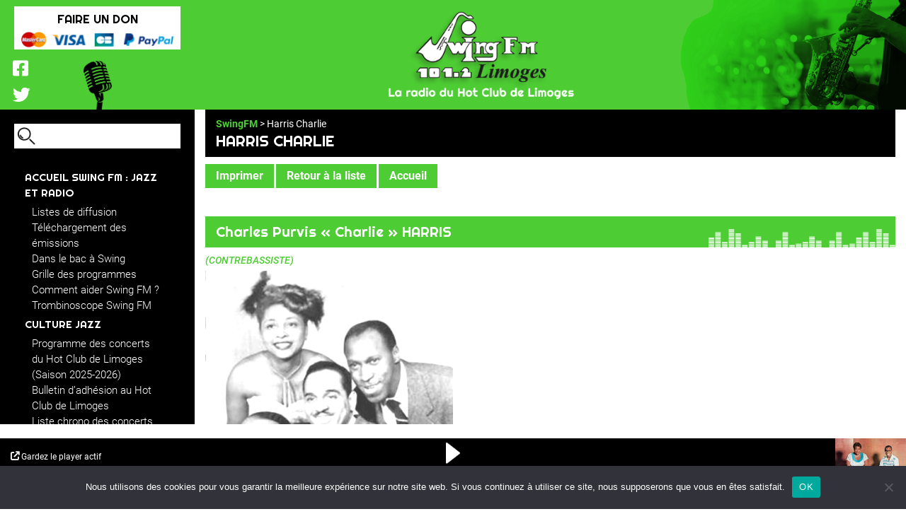

--- FILE ---
content_type: text/html; charset=UTF-8
request_url: https://www.swingfm.asso.fr/harris-charlie/
body_size: 10079
content:
<!DOCTYPE html>
<html lang="fr-FR">

<head>
	<meta charset="UTF-8">
	<meta name="viewport" content="width=device-width, initial-scale=1, maximum-scale=1">
	<title>  Harris Charlie</title>
	<link rel="apple-touch-icon" sizes="180x180" href="https://www.swingfm.asso.fr/wp-content/themes/bsi_swingfm/img/favicons/apple-touch-icon.png">
	<link rel="icon" type="image/png" sizes="32x32" href="https://www.swingfm.asso.fr/wp-content/themes/bsi_swingfm/img/favicons/favicon-32x32.png">
	<link rel="icon" type="image/png" sizes="16x16" href="https://www.swingfm.asso.fr/wp-content/themes/bsi_swingfm/img/favicons/favicon-16x16.png">
	<link rel="manifest" href="https://www.swingfm.asso.fr/wp-content/themes/bsi_swingfm/img/favicons/site.manifest.json">
	<link rel="shortcut icon" href="/https://www.swingfm.asso.fr/wp-content/themes/bsi_swingfm/img/favicons/favicon.ico">
	<meta name="msapplication-TileColor" content="#4dcd33">
	<meta name="msapplication-config" content="/wp-content/themes/bsi_swingfm/img/favicons/browserconfig.xml">
	<meta name="theme-color" content="#ffffff">
	<meta name='robots' content='max-image-preview:large' />
<link rel='dns-prefetch' href='//challenges.cloudflare.com' />
<link rel="alternate" title="oEmbed (JSON)" type="application/json+oembed" href="https://www.swingfm.asso.fr/wp-json/oembed/1.0/embed?url=https%3A%2F%2Fwww.swingfm.asso.fr%2Fharris-charlie%2F" />
<link rel="alternate" title="oEmbed (XML)" type="text/xml+oembed" href="https://www.swingfm.asso.fr/wp-json/oembed/1.0/embed?url=https%3A%2F%2Fwww.swingfm.asso.fr%2Fharris-charlie%2F&#038;format=xml" />
<style id='wp-img-auto-sizes-contain-inline-css' type='text/css'>
img:is([sizes=auto i],[sizes^="auto," i]){contain-intrinsic-size:3000px 1500px}
/*# sourceURL=wp-img-auto-sizes-contain-inline-css */
</style>
<style id='wp-emoji-styles-inline-css' type='text/css'>

	img.wp-smiley, img.emoji {
		display: inline !important;
		border: none !important;
		box-shadow: none !important;
		height: 1em !important;
		width: 1em !important;
		margin: 0 0.07em !important;
		vertical-align: -0.1em !important;
		background: none !important;
		padding: 0 !important;
	}
/*# sourceURL=wp-emoji-styles-inline-css */
</style>
<style id='wp-block-library-inline-css' type='text/css'>
:root{--wp-block-synced-color:#7a00df;--wp-block-synced-color--rgb:122,0,223;--wp-bound-block-color:var(--wp-block-synced-color);--wp-editor-canvas-background:#ddd;--wp-admin-theme-color:#007cba;--wp-admin-theme-color--rgb:0,124,186;--wp-admin-theme-color-darker-10:#006ba1;--wp-admin-theme-color-darker-10--rgb:0,107,160.5;--wp-admin-theme-color-darker-20:#005a87;--wp-admin-theme-color-darker-20--rgb:0,90,135;--wp-admin-border-width-focus:2px}@media (min-resolution:192dpi){:root{--wp-admin-border-width-focus:1.5px}}.wp-element-button{cursor:pointer}:root .has-very-light-gray-background-color{background-color:#eee}:root .has-very-dark-gray-background-color{background-color:#313131}:root .has-very-light-gray-color{color:#eee}:root .has-very-dark-gray-color{color:#313131}:root .has-vivid-green-cyan-to-vivid-cyan-blue-gradient-background{background:linear-gradient(135deg,#00d084,#0693e3)}:root .has-purple-crush-gradient-background{background:linear-gradient(135deg,#34e2e4,#4721fb 50%,#ab1dfe)}:root .has-hazy-dawn-gradient-background{background:linear-gradient(135deg,#faaca8,#dad0ec)}:root .has-subdued-olive-gradient-background{background:linear-gradient(135deg,#fafae1,#67a671)}:root .has-atomic-cream-gradient-background{background:linear-gradient(135deg,#fdd79a,#004a59)}:root .has-nightshade-gradient-background{background:linear-gradient(135deg,#330968,#31cdcf)}:root .has-midnight-gradient-background{background:linear-gradient(135deg,#020381,#2874fc)}:root{--wp--preset--font-size--normal:16px;--wp--preset--font-size--huge:42px}.has-regular-font-size{font-size:1em}.has-larger-font-size{font-size:2.625em}.has-normal-font-size{font-size:var(--wp--preset--font-size--normal)}.has-huge-font-size{font-size:var(--wp--preset--font-size--huge)}.has-text-align-center{text-align:center}.has-text-align-left{text-align:left}.has-text-align-right{text-align:right}.has-fit-text{white-space:nowrap!important}#end-resizable-editor-section{display:none}.aligncenter{clear:both}.items-justified-left{justify-content:flex-start}.items-justified-center{justify-content:center}.items-justified-right{justify-content:flex-end}.items-justified-space-between{justify-content:space-between}.screen-reader-text{border:0;clip-path:inset(50%);height:1px;margin:-1px;overflow:hidden;padding:0;position:absolute;width:1px;word-wrap:normal!important}.screen-reader-text:focus{background-color:#ddd;clip-path:none;color:#444;display:block;font-size:1em;height:auto;left:5px;line-height:normal;padding:15px 23px 14px;text-decoration:none;top:5px;width:auto;z-index:100000}html :where(.has-border-color){border-style:solid}html :where([style*=border-top-color]){border-top-style:solid}html :where([style*=border-right-color]){border-right-style:solid}html :where([style*=border-bottom-color]){border-bottom-style:solid}html :where([style*=border-left-color]){border-left-style:solid}html :where([style*=border-width]){border-style:solid}html :where([style*=border-top-width]){border-top-style:solid}html :where([style*=border-right-width]){border-right-style:solid}html :where([style*=border-bottom-width]){border-bottom-style:solid}html :where([style*=border-left-width]){border-left-style:solid}html :where(img[class*=wp-image-]){height:auto;max-width:100%}:where(figure){margin:0 0 1em}html :where(.is-position-sticky){--wp-admin--admin-bar--position-offset:var(--wp-admin--admin-bar--height,0px)}@media screen and (max-width:600px){html :where(.is-position-sticky){--wp-admin--admin-bar--position-offset:0px}}

/*# sourceURL=wp-block-library-inline-css */
</style><style id='global-styles-inline-css' type='text/css'>
:root{--wp--preset--aspect-ratio--square: 1;--wp--preset--aspect-ratio--4-3: 4/3;--wp--preset--aspect-ratio--3-4: 3/4;--wp--preset--aspect-ratio--3-2: 3/2;--wp--preset--aspect-ratio--2-3: 2/3;--wp--preset--aspect-ratio--16-9: 16/9;--wp--preset--aspect-ratio--9-16: 9/16;--wp--preset--color--black: #000000;--wp--preset--color--cyan-bluish-gray: #abb8c3;--wp--preset--color--white: #ffffff;--wp--preset--color--pale-pink: #f78da7;--wp--preset--color--vivid-red: #cf2e2e;--wp--preset--color--luminous-vivid-orange: #ff6900;--wp--preset--color--luminous-vivid-amber: #fcb900;--wp--preset--color--light-green-cyan: #7bdcb5;--wp--preset--color--vivid-green-cyan: #00d084;--wp--preset--color--pale-cyan-blue: #8ed1fc;--wp--preset--color--vivid-cyan-blue: #0693e3;--wp--preset--color--vivid-purple: #9b51e0;--wp--preset--gradient--vivid-cyan-blue-to-vivid-purple: linear-gradient(135deg,rgb(6,147,227) 0%,rgb(155,81,224) 100%);--wp--preset--gradient--light-green-cyan-to-vivid-green-cyan: linear-gradient(135deg,rgb(122,220,180) 0%,rgb(0,208,130) 100%);--wp--preset--gradient--luminous-vivid-amber-to-luminous-vivid-orange: linear-gradient(135deg,rgb(252,185,0) 0%,rgb(255,105,0) 100%);--wp--preset--gradient--luminous-vivid-orange-to-vivid-red: linear-gradient(135deg,rgb(255,105,0) 0%,rgb(207,46,46) 100%);--wp--preset--gradient--very-light-gray-to-cyan-bluish-gray: linear-gradient(135deg,rgb(238,238,238) 0%,rgb(169,184,195) 100%);--wp--preset--gradient--cool-to-warm-spectrum: linear-gradient(135deg,rgb(74,234,220) 0%,rgb(151,120,209) 20%,rgb(207,42,186) 40%,rgb(238,44,130) 60%,rgb(251,105,98) 80%,rgb(254,248,76) 100%);--wp--preset--gradient--blush-light-purple: linear-gradient(135deg,rgb(255,206,236) 0%,rgb(152,150,240) 100%);--wp--preset--gradient--blush-bordeaux: linear-gradient(135deg,rgb(254,205,165) 0%,rgb(254,45,45) 50%,rgb(107,0,62) 100%);--wp--preset--gradient--luminous-dusk: linear-gradient(135deg,rgb(255,203,112) 0%,rgb(199,81,192) 50%,rgb(65,88,208) 100%);--wp--preset--gradient--pale-ocean: linear-gradient(135deg,rgb(255,245,203) 0%,rgb(182,227,212) 50%,rgb(51,167,181) 100%);--wp--preset--gradient--electric-grass: linear-gradient(135deg,rgb(202,248,128) 0%,rgb(113,206,126) 100%);--wp--preset--gradient--midnight: linear-gradient(135deg,rgb(2,3,129) 0%,rgb(40,116,252) 100%);--wp--preset--font-size--small: 13px;--wp--preset--font-size--medium: 20px;--wp--preset--font-size--large: 36px;--wp--preset--font-size--x-large: 42px;--wp--preset--spacing--20: 0.44rem;--wp--preset--spacing--30: 0.67rem;--wp--preset--spacing--40: 1rem;--wp--preset--spacing--50: 1.5rem;--wp--preset--spacing--60: 2.25rem;--wp--preset--spacing--70: 3.38rem;--wp--preset--spacing--80: 5.06rem;--wp--preset--shadow--natural: 6px 6px 9px rgba(0, 0, 0, 0.2);--wp--preset--shadow--deep: 12px 12px 50px rgba(0, 0, 0, 0.4);--wp--preset--shadow--sharp: 6px 6px 0px rgba(0, 0, 0, 0.2);--wp--preset--shadow--outlined: 6px 6px 0px -3px rgb(255, 255, 255), 6px 6px rgb(0, 0, 0);--wp--preset--shadow--crisp: 6px 6px 0px rgb(0, 0, 0);}:where(.is-layout-flex){gap: 0.5em;}:where(.is-layout-grid){gap: 0.5em;}body .is-layout-flex{display: flex;}.is-layout-flex{flex-wrap: wrap;align-items: center;}.is-layout-flex > :is(*, div){margin: 0;}body .is-layout-grid{display: grid;}.is-layout-grid > :is(*, div){margin: 0;}:where(.wp-block-columns.is-layout-flex){gap: 2em;}:where(.wp-block-columns.is-layout-grid){gap: 2em;}:where(.wp-block-post-template.is-layout-flex){gap: 1.25em;}:where(.wp-block-post-template.is-layout-grid){gap: 1.25em;}.has-black-color{color: var(--wp--preset--color--black) !important;}.has-cyan-bluish-gray-color{color: var(--wp--preset--color--cyan-bluish-gray) !important;}.has-white-color{color: var(--wp--preset--color--white) !important;}.has-pale-pink-color{color: var(--wp--preset--color--pale-pink) !important;}.has-vivid-red-color{color: var(--wp--preset--color--vivid-red) !important;}.has-luminous-vivid-orange-color{color: var(--wp--preset--color--luminous-vivid-orange) !important;}.has-luminous-vivid-amber-color{color: var(--wp--preset--color--luminous-vivid-amber) !important;}.has-light-green-cyan-color{color: var(--wp--preset--color--light-green-cyan) !important;}.has-vivid-green-cyan-color{color: var(--wp--preset--color--vivid-green-cyan) !important;}.has-pale-cyan-blue-color{color: var(--wp--preset--color--pale-cyan-blue) !important;}.has-vivid-cyan-blue-color{color: var(--wp--preset--color--vivid-cyan-blue) !important;}.has-vivid-purple-color{color: var(--wp--preset--color--vivid-purple) !important;}.has-black-background-color{background-color: var(--wp--preset--color--black) !important;}.has-cyan-bluish-gray-background-color{background-color: var(--wp--preset--color--cyan-bluish-gray) !important;}.has-white-background-color{background-color: var(--wp--preset--color--white) !important;}.has-pale-pink-background-color{background-color: var(--wp--preset--color--pale-pink) !important;}.has-vivid-red-background-color{background-color: var(--wp--preset--color--vivid-red) !important;}.has-luminous-vivid-orange-background-color{background-color: var(--wp--preset--color--luminous-vivid-orange) !important;}.has-luminous-vivid-amber-background-color{background-color: var(--wp--preset--color--luminous-vivid-amber) !important;}.has-light-green-cyan-background-color{background-color: var(--wp--preset--color--light-green-cyan) !important;}.has-vivid-green-cyan-background-color{background-color: var(--wp--preset--color--vivid-green-cyan) !important;}.has-pale-cyan-blue-background-color{background-color: var(--wp--preset--color--pale-cyan-blue) !important;}.has-vivid-cyan-blue-background-color{background-color: var(--wp--preset--color--vivid-cyan-blue) !important;}.has-vivid-purple-background-color{background-color: var(--wp--preset--color--vivid-purple) !important;}.has-black-border-color{border-color: var(--wp--preset--color--black) !important;}.has-cyan-bluish-gray-border-color{border-color: var(--wp--preset--color--cyan-bluish-gray) !important;}.has-white-border-color{border-color: var(--wp--preset--color--white) !important;}.has-pale-pink-border-color{border-color: var(--wp--preset--color--pale-pink) !important;}.has-vivid-red-border-color{border-color: var(--wp--preset--color--vivid-red) !important;}.has-luminous-vivid-orange-border-color{border-color: var(--wp--preset--color--luminous-vivid-orange) !important;}.has-luminous-vivid-amber-border-color{border-color: var(--wp--preset--color--luminous-vivid-amber) !important;}.has-light-green-cyan-border-color{border-color: var(--wp--preset--color--light-green-cyan) !important;}.has-vivid-green-cyan-border-color{border-color: var(--wp--preset--color--vivid-green-cyan) !important;}.has-pale-cyan-blue-border-color{border-color: var(--wp--preset--color--pale-cyan-blue) !important;}.has-vivid-cyan-blue-border-color{border-color: var(--wp--preset--color--vivid-cyan-blue) !important;}.has-vivid-purple-border-color{border-color: var(--wp--preset--color--vivid-purple) !important;}.has-vivid-cyan-blue-to-vivid-purple-gradient-background{background: var(--wp--preset--gradient--vivid-cyan-blue-to-vivid-purple) !important;}.has-light-green-cyan-to-vivid-green-cyan-gradient-background{background: var(--wp--preset--gradient--light-green-cyan-to-vivid-green-cyan) !important;}.has-luminous-vivid-amber-to-luminous-vivid-orange-gradient-background{background: var(--wp--preset--gradient--luminous-vivid-amber-to-luminous-vivid-orange) !important;}.has-luminous-vivid-orange-to-vivid-red-gradient-background{background: var(--wp--preset--gradient--luminous-vivid-orange-to-vivid-red) !important;}.has-very-light-gray-to-cyan-bluish-gray-gradient-background{background: var(--wp--preset--gradient--very-light-gray-to-cyan-bluish-gray) !important;}.has-cool-to-warm-spectrum-gradient-background{background: var(--wp--preset--gradient--cool-to-warm-spectrum) !important;}.has-blush-light-purple-gradient-background{background: var(--wp--preset--gradient--blush-light-purple) !important;}.has-blush-bordeaux-gradient-background{background: var(--wp--preset--gradient--blush-bordeaux) !important;}.has-luminous-dusk-gradient-background{background: var(--wp--preset--gradient--luminous-dusk) !important;}.has-pale-ocean-gradient-background{background: var(--wp--preset--gradient--pale-ocean) !important;}.has-electric-grass-gradient-background{background: var(--wp--preset--gradient--electric-grass) !important;}.has-midnight-gradient-background{background: var(--wp--preset--gradient--midnight) !important;}.has-small-font-size{font-size: var(--wp--preset--font-size--small) !important;}.has-medium-font-size{font-size: var(--wp--preset--font-size--medium) !important;}.has-large-font-size{font-size: var(--wp--preset--font-size--large) !important;}.has-x-large-font-size{font-size: var(--wp--preset--font-size--x-large) !important;}
/*# sourceURL=global-styles-inline-css */
</style>

<style id='classic-theme-styles-inline-css' type='text/css'>
/*! This file is auto-generated */
.wp-block-button__link{color:#fff;background-color:#32373c;border-radius:9999px;box-shadow:none;text-decoration:none;padding:calc(.667em + 2px) calc(1.333em + 2px);font-size:1.125em}.wp-block-file__button{background:#32373c;color:#fff;text-decoration:none}
/*# sourceURL=/wp-includes/css/classic-themes.min.css */
</style>
<link rel='stylesheet' id='contact-form-7-css' href='https://www.swingfm.asso.fr/wp-content/plugins/contact-form-7/includes/css/styles.css?ver=6.1.4' type='text/css' media='all' />
<link rel='stylesheet' id='cookie-notice-front-css' href='https://www.swingfm.asso.fr/wp-content/plugins/cookie-notice/css/front.min.css?ver=2.5.11' type='text/css' media='all' />
<link rel='stylesheet' id='bootstrap-css' href='https://www.swingfm.asso.fr/wp-content/themes/bsi_swingfm/lib/bootstrap/css/bootstrap.min.css?ver=14112014' type='text/css' media='all' />
<link rel='stylesheet' id='fontawesome-css' href='https://www.swingfm.asso.fr/wp-content/themes/bsi_swingfm/fonts/fontawesome/css/all.min.css?ver=14112014' type='text/css' media='all' />
<link rel='stylesheet' id='lightbox2-css' href='https://www.swingfm.asso.fr/wp-content/plugins/js_composer/assets/lib/vendor/dist/lightbox2/dist/css/lightbox.min.css?ver=8.7.2' type='text/css' media='all' />
<link rel='stylesheet' id='bsi_swingfm-css' href='https://www.swingfm.asso.fr/wp-content/themes/bsi_swingfm/css/bsi_swingfm.min.css?ver=1.3' type='text/css' media='all' />
<link rel='stylesheet' id='bsi_swingfm_print-css' href='https://www.swingfm.asso.fr/wp-content/themes/bsi_swingfm/css/bsi_swingfm_print.min.css?ver=1.0' type='text/css' media='print' />
<link rel='stylesheet' id='bsi_swingfm_player-css' href='https://www.swingfm.asso.fr/wp-content/themes/bsi_swingfm/css/player.min.css?ver=1.8' type='text/css' media='all' />
<script type="text/javascript" id="cookie-notice-front-js-before">
/* <![CDATA[ */
var cnArgs = {"ajaxUrl":"https:\/\/www.swingfm.asso.fr\/wp-admin\/admin-ajax.php","nonce":"e60adec87e","hideEffect":"fade","position":"bottom","onScroll":false,"onScrollOffset":100,"onClick":false,"cookieName":"cookie_notice_accepted","cookieTime":2592000,"cookieTimeRejected":2592000,"globalCookie":false,"redirection":false,"cache":false,"revokeCookies":false,"revokeCookiesOpt":"automatic"};

//# sourceURL=cookie-notice-front-js-before
/* ]]> */
</script>
<script type="text/javascript" src="https://www.swingfm.asso.fr/wp-content/plugins/cookie-notice/js/front.min.js?ver=2.5.11" id="cookie-notice-front-js"></script>
<script type="text/javascript" src="https://www.swingfm.asso.fr/wp-includes/js/jquery/jquery.min.js?ver=3.7.1" id="jquery-core-js"></script>
<script type="text/javascript" src="https://www.swingfm.asso.fr/wp-includes/js/jquery/jquery-migrate.min.js?ver=3.4.1" id="jquery-migrate-js"></script>
<script type="text/javascript" id="bsi_swingfm_player-js-extra">
/* <![CDATA[ */
var bsi_swingfm_player_vars = {"idRadioInfomaniak":"2946","playerUrl":"https://swingfm.ice.infomaniak.ch/swingfm-128.mp3","playermetadataUrl":"https://api.infomaniak.com/1/radios/players/532a581d-c00e-4c9e-9519-d4150b135dc1/config","playerthumbnailUrl":"Non utilis\u00e9 en attente de comequip"};
//# sourceURL=bsi_swingfm_player-js-extra
/* ]]> */
</script>
<script type="text/javascript" src="https://www.swingfm.asso.fr/wp-content/themes/bsi_swingfm/js/player.min.js?ver=1.12" id="bsi_swingfm_player-js"></script>
<script type="text/javascript" src="https://www.swingfm.asso.fr/wp-content/themes/bsi_swingfm/js/bsi_swingfm.min.js?ver=1.2" id="bsi_swingfm-js"></script>
<script type="text/javascript" src="https://www.swingfm.asso.fr/wp-content/themes/bsi_swingfm/js/bsi_ajax.min.js?ver=1.1.5" id="bsi_ajax-js"></script>
<script></script><link rel="https://api.w.org/" href="https://www.swingfm.asso.fr/wp-json/" /><link rel="alternate" title="JSON" type="application/json" href="https://www.swingfm.asso.fr/wp-json/wp/v2/posts/2690" /><link rel="EditURI" type="application/rsd+xml" title="RSD" href="https://www.swingfm.asso.fr/xmlrpc.php?rsd" />

<link rel="canonical" href="https://www.swingfm.asso.fr/harris-charlie/" />
<link rel='shortlink' href='https://www.swingfm.asso.fr/?p=2690' />
        <style type="text/css">
            .bsi_pdf {
                overflow: hidden;
                position:relative;
                z-index: 0;
            }        
        </style>
        <meta name="generator" content="Powered by WPBakery Page Builder - drag and drop page builder for WordPress."/>
<noscript><style> .wpb_animate_when_almost_visible { opacity: 1; }</style></noscript></head>

<body class="wp-singular post-template-default single single-post postid-2690 single-format-standard wp-theme-bsi_swingfm page_longer cookies-not-set wpb-js-composer js-comp-ver-8.7.2 vc_responsive">
		<div id="body_content" class="main body_content" role="main">
		<header class="header">
			<div class="top_header">
				<div class="mobile">
					<div class="mobile_main_menu_toggler_wrapper">
						<div class="menu_button">
							<span id="mobile_main_menu_toggler" class="mobile-menu-toggler-icon"></span>
						</div>
					</div>
					<div class="logo_wrapper">
						<div class="logo"><a href="/"><img alt="Swing FM" src="/wp-content/themes/bsi_swingfm/img/logo_m.png" /></a></div>
					</div>
				</div>
				<div class="desktop">
					<div class="header_donation">
						<div class="header_donation_inner">
							<div class="button_wrapper">
																<a href="https://www.paypal.com/cgi-bin/webscr?cmd=_s-xclick&hosted_button_id=QPTD3EJTB57U2" target="_blank">FAIRE UN DON</a>
							</div>
							<div class="moyen_paiements">
								<img alt="" src="/wp-content/themes/bsi_swingfm/img/mp.png" />
							</div>

							<div class="mic_logo_socials">
								<div class="socials">
									<div class="socials-navigation tertiary-navigation" role="navigation">
										<div class="menu-socials-container">
											<ul class="menu">
												
																									<li class="social_facebook menu-item menu-item-type-custom menu-item-object-custom first-item entry-1 menu-item-14">
														<a target="_blank" rel="noopener" href="https://www.facebook.com/swingfm.radio/">
															<span>Facebook</span>
														</a>
													</li>
																										
													<li class="social_twitter menu-item menu-item-type-custom menu-item-object-custom last-item entry-2 menu-item-15">
														<a target="_blank" rel="noopener" href="https://twitter.com/swingfmradio/">
															<span>Twitter</span>
														</a>
													</li>
																							</ul>
										</div>
									</div>
								</div>
								<img alt="" src="/wp-content/themes/bsi_swingfm/img/micro.png" />
							</div>
						</div>
					</div>
					<div class="logo_wrapper">
						<div class="logo"><a href="/"><img alt="Swing FM" src="/wp-content/themes/bsi_swingfm/img/logo_d.png" /></a></div>
					</div>
				</div>
			</div>

			<div id="main_menu" class="main_menu">
				<div class="search">
  <form role="search" method="get" class="search-form" action="https://www.swingfm.asso.fr/">
    <div class="button_wrapper_submit">
      <button type="submit" class="search-submit"><img alt="" src="/wp-content/themes/bsi_swingfm/img/loupe.png" /></button>
    </div>
    <input type="search" class="search-field" value="" name="s">
  </form>
</div>				<div class="main_menu_wrapper">
					<div id="primary_menu">
						<nav id="site-navigation" class="navigation main-navigation">
							<div id="main_menu_wrapper">
								<div class="menu-header-container"><ul id="menu-header" class="menu"><li id="menu-item-2947" class="menu-item menu-item-type-post_type menu-item-object-page menu-item-home menu-item-has-children first-item entry-1 menu-item-2947"><a href="https://www.swingfm.asso.fr/">ACCUEIL Swing FM : JAZZ ET RADIO</a>
<ul class="sub-menu">
	<li id="menu-item-2946" class="menu-item menu-item-type-post_type menu-item-object-page first-item entry-1 menu-item-2946"><a href="https://www.swingfm.asso.fr/listes-de-diffusion/">Listes de diffusion</a></li>
	<li id="menu-item-2948" class="menu-item menu-item-type-post_type menu-item-object-page entry-2 menu-item-2948"><a href="https://www.swingfm.asso.fr/telechargement-des-emissions/">Téléchargement des émissions</a></li>
	<li id="menu-item-11641" class="menu-item menu-item-type-post_type menu-item-object-page entry-3 menu-item-11641"><a href="https://www.swingfm.asso.fr/dans-le-bac-a-swing/">Dans le bac à Swing</a></li>
	<li id="menu-item-2945" class="menu-item menu-item-type-post_type menu-item-object-page entry-4 menu-item-2945"><a href="https://www.swingfm.asso.fr/grille-des-programmes/">Grille des programmes</a></li>
	<li id="menu-item-2966" class="menu-item menu-item-type-post_type menu-item-object-page entry-5 menu-item-2966"><a href="https://www.swingfm.asso.fr/comment-aider-swing-fm/">Comment aider Swing FM ?</a></li>
	<li id="menu-item-2967" class="menu-item menu-item-type-post_type menu-item-object-page last-item entry-6 menu-item-2967"><a href="https://www.swingfm.asso.fr/trombinoscope-swing-fm/">Trombinoscope Swing FM</a></li>
</ul>
</li>
<li id="menu-item-2968" class="menu-item menu-item-type-custom menu-item-object-custom menu-item-has-children entry-2 menu-item-2968"><a href="#">CULTURE JAZZ</a>
<ul class="sub-menu">
	<li id="menu-item-2969" class="menu-item menu-item-type-post_type menu-item-object-page first-item entry-1 menu-item-2969"><a href="https://www.swingfm.asso.fr/programme-concerts-du-hot-club/">Programme des concerts du Hot Club de Limoges (Saison 2025-2026)</a></li>
	<li id="menu-item-13708" class="menu-item menu-item-type-post_type menu-item-object-page entry-2 menu-item-13708"><a href="https://www.swingfm.asso.fr/bulletin-dadhesion-au-hot-club-de-limoges/">Bulletin d’adhésion au Hot Club de Limoges</a></li>
	<li id="menu-item-2976" class="menu-item menu-item-type-post_type menu-item-object-page entry-3 menu-item-2976"><a href="https://www.swingfm.asso.fr/liste-chrono-des-concerts-du-hcl/">Liste chrono des concerts du HCL</a></li>
	<li id="menu-item-2970" class="menu-item menu-item-type-post_type menu-item-object-page entry-4 menu-item-2970"><a href="https://www.swingfm.asso.fr/biographies-photos-de-jazzmen/">Biographies et Photos de Jazzmen</a></li>
	<li id="menu-item-2971" class="menu-item menu-item-type-post_type menu-item-object-page entry-5 menu-item-2971"><a href="https://www.swingfm.asso.fr/photos-concerts-et-actualites/">Photos Concerts et Actualités</a></li>
	<li id="menu-item-2972" class="menu-item menu-item-type-custom menu-item-object-custom entry-6 menu-item-2972"><a target="_blank" href="https://www.youtube.com/user/mrswingvideo">Vidéos extraits concerts à Limoges</a></li>
	<li id="menu-item-2973" class="menu-item menu-item-type-post_type menu-item-object-page entry-7 menu-item-2973"><a href="https://www.swingfm.asso.fr/petite-histoire-du-jazz/">Petite histoire du Jazz</a></li>
	<li id="menu-item-2974" class="menu-item menu-item-type-post_type menu-item-object-page entry-8 menu-item-2974"><a href="https://www.swingfm.asso.fr/musiciens-personnalites-du-jazz/">Musiciens &#038; personnalités du Jazz</a></li>
	<li id="menu-item-2975" class="menu-item menu-item-type-post_type menu-item-object-page entry-9 menu-item-2975"><a href="https://www.swingfm.asso.fr/musiciens-venus-a-limoges/">Musiciens venus à Limoges</a></li>
	<li id="menu-item-11631" class="menu-item menu-item-type-post_type menu-item-object-page last-item entry-10 menu-item-11631"><a href="https://www.swingfm.asso.fr/liens-jazz/">Liens Jazz</a></li>
</ul>
</li>
<li id="menu-item-2978" class="menu-item menu-item-type-post_type menu-item-object-page entry-3 menu-item-2978"><a href="https://www.swingfm.asso.fr/contactez-nous/">Contactez nous</a></li>
<li id="menu-item-11657" class="menu-item menu-item-type-post_type menu-item-object-page entry-4 menu-item-11657"><a href="https://www.swingfm.asso.fr/partenaires/">Partenaires</a></li>
<li id="menu-item-2980" class="donation mobile menu-item menu-item-type-custom menu-item-object-custom entry-5 menu-item-2980"><a href="https://www.paypal.com/cgi-bin/webscr?cmd=_s-xclick&#038;hosted_button_id=QPTD3EJTB57U2">FAIRE UN DON</a></li>
<li id="menu-item-12366" class="mentions_legales menu-item menu-item-type-post_type menu-item-object-page last-item entry-6 menu-item-12366"><a href="https://www.swingfm.asso.fr/mentions-legales/">Mentions légales</a></li>
</ul></div>							</div>
						</nav><!-- #site-navigation -->
						<div class="socials">
							<div class="socials-navigation tertiary-navigation mobile" role="navigation">
								<div class="menu-socials-container">
									<ul class="menu">
										
																					<li class="social_facebook menu-item menu-item-type-custom menu-item-object-custom first-item entry-1 menu-item-14">
												<a target="_blank" rel="noopener" href="https://www.facebook.com/swingfm.radio/">
													<span>Facebook</span>
												</a>
											</li>
																						
											<li class="social_twitter menu-item menu-item-type-custom menu-item-object-custom last-item entry-2 menu-item-15">
												<a target="_blank" rel="noopener" href="#">
													<span>Twitter</span>
												</a>
											</li>
																			</ul>
								</div>
							</div>
						</div>
					</div>
				</div>
			</div> <!-- #navbar -->
		</header>
		<!-- <div class="clearfix"></div> -->	<div class="page_container_wrapper"> 
		<div class="container no_page_sidebar">
			<div class="row">
				<main class="main_content col-md-12">
																		<article id="post-2690" class="post-2690 post type-post status-publish format-standard has-post-thumbnail hentry category-bassistes-tubistes category-biographies tag-bassistes-tubistes">
								<header class="entry-header">
									<div class="breadcrumb">
										<a href="/">SwingFM</a> > Harris Charlie									</div>
									<div class="page-title">
										<h1>Harris Charlie</h1>
									</div>
								</header>
								<div class="buttons_actions">
																			<div style="margin-bottom: 30px;display:inline-block;">	
											<a class="swingbutton do_print" href="#">Imprimer</a>
										</div>
										<div style="margin-bottom: 30px;display:inline-block;">	
											<a class="swingbutton post_back" href="/biographies-photos-de-jazzmen/">Retour à la liste</a>
										</div>
																				<div style="margin-bottom: 30px;display:inline-block;">	
											<a href="/" class="swingbutton">Accueil</a>
										</div>

																	</div>
								<section class="entry-content">
									<div class="content">
										<div>
<h2>Charles Purvis « Charlie » HARRIS</h2>
<h3><i>(Contrebassiste)</i></h3>
<p><img decoding="async" class="attachment-266x266 size-266x266" src="https://www.swingfm.asso.fr/wp-content/uploads/2025/06/Harris-Charlie-e1751214662328-blackwhite.gif" alt="" width="350" /><br />
(Ici au centre de la photo. <strong>Billy MACKEL</strong> (g) est à sa gauche)</p>
<p>Né à Alexandria (Virginie) le 9 janvier 1916</p>
<p>Décédé ??/??/????</p>
<p>Il étudie le violon et la contrebasse à Baltimore.</p>
<p>De 1944 à 1948 il tourne et enregistre avec <a title="Vibraphoniste" href="/hampton-lionel"><strong>Lionel HAMPTON</strong></a>.</p>
<p>Durant cette période, il travaille aussi avec d’autres musiciens associés à <strong>HAMPTON</strong> et joue et enregistre avec le chanteur et chef d’orchestre <strong>Wynonie HARRIS</strong> (1945), le saxophoniste <strong>Herbie FIELDS</strong> et le pianiste et organiste <a title="Organiste" href="/buckner-milt"><strong>Milt BUCKNER</strong></a> (tous en 1945) et avec le saxophoniste <a title="Saxophoniste" href="/cobb-arnett"><strong>Arnett COBB</strong></a> (1946).</p>
<p>En 1951 il rejoint le pianiste et chanteur <a title="Pianiste" href="/cole-nat-king"><strong>Nat « King » COLE</strong></a> avec lequel il tourne en Europe et en Australie.</p>
<p>Il enregistre avec <strong>« King » COLE</strong> en 1952 et en 1956 et encore en 1960 sous la direction de <strong>Stan KENTON</strong>.</p>
<p>On ignore le reste de sa carrière et s’il est décédé.</p>
</div>
									</div>
								</section>
							</article>
															</main>
							</div>
		</div>
	</div>
					 
								<div id="footer_spacer" class="footer_spacer"></div>
				
				<a href="#" class="gotop">
					<i class="fa-solid fa-arrow-up"></i>
				</a>
				
				<footer id="footer" class="footer">
										<div class="footer_wrapper">
						<div class="footer_content">
							<div id="player" class="player state_stop">
								<div class="player-content">
									<!-- <div style="padding:5px 0;"><a title="Lecteur SwingFM" class="noajax popupplayer" href="#" onclick="window.open('/wp-content/themes/bsi_swingfm/player.php','SWINGFMPlayer','toolbar=no,menubar=no,scrollbars=no,width=1100,height=110');"><i class="fa-solid fa-arrow-up-right-from-square"></i><span style="font-size:12px;">&nbsp;Gardez le player actif</a></span></div> -->
									<div style="padding:5px 0;"><a title="Lecteur SwingFM" class="noajax popupplayer" href="#" onclick="window.open('/wp-content/themes/bsi_swingfm/player.php','SWINGFMPlayer','toolbar=no,menubar=no,scrollbars=no,width=505,height=289');"><i class="fa-solid fa-arrow-up-right-from-square"></i><span style="font-size:12px;">&nbsp;Gardez le player actif</a></span></div>
									<div class="player-content-artist" id="playerArtist">Chargement...</div>
									<div class="player-content-title" id="playerTitle"></div>
								</div>
								<div class="player-events">
									<button class="player-event player-event-reading play" id="playerReading">
										<img class="player-event-reading-img" alt="" src="/wp-content/themes/bsi_swingfm/img/player/bouton_play.png" />
									</button>
									<button class="player-event player-event-reading pause" id="playerPause">
										<img class="player-event-reading-img" alt="" src="/wp-content/themes/bsi_swingfm/img/player/bouton_pause.png" />
									</button>
									<div class="player-event player-event-sound">
										<button class="state" id="playerSoundState">
										<img class="img" alt="" src="/wp-content/themes/bsi_swingfm/img/player/bouton_volume.png" draggable="false" />
										</button>
										<input class="volume" type="range" value="100" min="0" max="100" id="playerSoundVolume">
									</div>
									<div class="player-event player-event-history">
										<button class="clickable" id="playerShowHistory">Voir les titres précédents</button>
									</div>
								</div>
								<div class="player-cover">										
									<a id="playerCoverLightbox" href="/wp-content/themes/bsi_swingfm/img/player/background-player.png" data-lightbox="player" data-title="SwingFM">
										<img class="player-cover-img" alt="" draggable="false" src="/wp-content/themes/bsi_swingfm/img/player/background-player.png" id="playerCover" />
									</a>
								</div>
							</div>
							<div class="player-history" id="playerHistory">
							</div>
						</div>
					</div>					
									</footer>
			</div>
		<script type="speculationrules">
{"prefetch":[{"source":"document","where":{"and":[{"href_matches":"/*"},{"not":{"href_matches":["/wp-*.php","/wp-admin/*","/wp-content/uploads/*","/wp-content/*","/wp-content/plugins/*","/wp-content/themes/bsi_swingfm/*","/*\\?(.+)"]}},{"not":{"selector_matches":"a[rel~=\"nofollow\"]"}},{"not":{"selector_matches":".no-prefetch, .no-prefetch a"}}]},"eagerness":"conservative"}]}
</script>
<!-- Matomo -->
<script>
  var _paq = window._paq = window._paq || [];
  /* tracker methods like "setCustomDimension" should be called before "trackPageView" */
  _paq.push(['trackPageView']);
  _paq.push(['enableLinkTracking']);
  (function() {
    var u="https://statistiques.bsilimoges.fr/";
    _paq.push(['setTrackerUrl', u+'piwik.php']);
    _paq.push(['setSiteId', '41']);
    var d=document, g=d.createElement('script'), s=d.getElementsByTagName('script')[0];
    g.async=true; g.src=u+'piwik.js'; s.parentNode.insertBefore(g,s);
  })();
</script>
<!-- End Matomo Code -->
<script type="text/javascript" src="https://www.swingfm.asso.fr/wp-includes/js/dist/hooks.min.js?ver=dd5603f07f9220ed27f1" id="wp-hooks-js"></script>
<script type="text/javascript" src="https://www.swingfm.asso.fr/wp-includes/js/dist/i18n.min.js?ver=c26c3dc7bed366793375" id="wp-i18n-js"></script>
<script type="text/javascript" id="wp-i18n-js-after">
/* <![CDATA[ */
wp.i18n.setLocaleData( { 'text direction\u0004ltr': [ 'ltr' ] } );
//# sourceURL=wp-i18n-js-after
/* ]]> */
</script>
<script type="text/javascript" src="https://www.swingfm.asso.fr/wp-content/plugins/contact-form-7/includes/swv/js/index.js?ver=6.1.4" id="swv-js"></script>
<script type="text/javascript" id="contact-form-7-js-translations">
/* <![CDATA[ */
( function( domain, translations ) {
	var localeData = translations.locale_data[ domain ] || translations.locale_data.messages;
	localeData[""].domain = domain;
	wp.i18n.setLocaleData( localeData, domain );
} )( "contact-form-7", {"translation-revision-date":"2025-02-06 12:02:14+0000","generator":"GlotPress\/4.0.1","domain":"messages","locale_data":{"messages":{"":{"domain":"messages","plural-forms":"nplurals=2; plural=n > 1;","lang":"fr"},"This contact form is placed in the wrong place.":["Ce formulaire de contact est plac\u00e9 dans un mauvais endroit."],"Error:":["Erreur\u00a0:"]}},"comment":{"reference":"includes\/js\/index.js"}} );
//# sourceURL=contact-form-7-js-translations
/* ]]> */
</script>
<script type="text/javascript" id="contact-form-7-js-before">
/* <![CDATA[ */
var wpcf7 = {
    "api": {
        "root": "https:\/\/www.swingfm.asso.fr\/wp-json\/",
        "namespace": "contact-form-7\/v1"
    }
};
//# sourceURL=contact-form-7-js-before
/* ]]> */
</script>
<script type="text/javascript" src="https://www.swingfm.asso.fr/wp-content/plugins/contact-form-7/includes/js/index.js?ver=6.1.4" id="contact-form-7-js"></script>
<script type="text/javascript" src="https://challenges.cloudflare.com/turnstile/v0/api.js" id="cloudflare-turnstile-js" data-wp-strategy="async"></script>
<script type="text/javascript" id="cloudflare-turnstile-js-after">
/* <![CDATA[ */
document.addEventListener( 'wpcf7submit', e => turnstile.reset() );
//# sourceURL=cloudflare-turnstile-js-after
/* ]]> */
</script>
<script type="text/javascript" src="https://www.swingfm.asso.fr/wp-content/plugins/js_composer/assets/lib/vendor/dist/lightbox2/dist/js/lightbox.min.js?ver=8.7.2" id="lightbox2-js"></script>
<script id="wp-emoji-settings" type="application/json">
{"baseUrl":"https://s.w.org/images/core/emoji/17.0.2/72x72/","ext":".png","svgUrl":"https://s.w.org/images/core/emoji/17.0.2/svg/","svgExt":".svg","source":{"concatemoji":"https://www.swingfm.asso.fr/wp-includes/js/wp-emoji-release.min.js?ver=6.9"}}
</script>
<script type="module">
/* <![CDATA[ */
/*! This file is auto-generated */
const a=JSON.parse(document.getElementById("wp-emoji-settings").textContent),o=(window._wpemojiSettings=a,"wpEmojiSettingsSupports"),s=["flag","emoji"];function i(e){try{var t={supportTests:e,timestamp:(new Date).valueOf()};sessionStorage.setItem(o,JSON.stringify(t))}catch(e){}}function c(e,t,n){e.clearRect(0,0,e.canvas.width,e.canvas.height),e.fillText(t,0,0);t=new Uint32Array(e.getImageData(0,0,e.canvas.width,e.canvas.height).data);e.clearRect(0,0,e.canvas.width,e.canvas.height),e.fillText(n,0,0);const a=new Uint32Array(e.getImageData(0,0,e.canvas.width,e.canvas.height).data);return t.every((e,t)=>e===a[t])}function p(e,t){e.clearRect(0,0,e.canvas.width,e.canvas.height),e.fillText(t,0,0);var n=e.getImageData(16,16,1,1);for(let e=0;e<n.data.length;e++)if(0!==n.data[e])return!1;return!0}function u(e,t,n,a){switch(t){case"flag":return n(e,"\ud83c\udff3\ufe0f\u200d\u26a7\ufe0f","\ud83c\udff3\ufe0f\u200b\u26a7\ufe0f")?!1:!n(e,"\ud83c\udde8\ud83c\uddf6","\ud83c\udde8\u200b\ud83c\uddf6")&&!n(e,"\ud83c\udff4\udb40\udc67\udb40\udc62\udb40\udc65\udb40\udc6e\udb40\udc67\udb40\udc7f","\ud83c\udff4\u200b\udb40\udc67\u200b\udb40\udc62\u200b\udb40\udc65\u200b\udb40\udc6e\u200b\udb40\udc67\u200b\udb40\udc7f");case"emoji":return!a(e,"\ud83e\u1fac8")}return!1}function f(e,t,n,a){let r;const o=(r="undefined"!=typeof WorkerGlobalScope&&self instanceof WorkerGlobalScope?new OffscreenCanvas(300,150):document.createElement("canvas")).getContext("2d",{willReadFrequently:!0}),s=(o.textBaseline="top",o.font="600 32px Arial",{});return e.forEach(e=>{s[e]=t(o,e,n,a)}),s}function r(e){var t=document.createElement("script");t.src=e,t.defer=!0,document.head.appendChild(t)}a.supports={everything:!0,everythingExceptFlag:!0},new Promise(t=>{let n=function(){try{var e=JSON.parse(sessionStorage.getItem(o));if("object"==typeof e&&"number"==typeof e.timestamp&&(new Date).valueOf()<e.timestamp+604800&&"object"==typeof e.supportTests)return e.supportTests}catch(e){}return null}();if(!n){if("undefined"!=typeof Worker&&"undefined"!=typeof OffscreenCanvas&&"undefined"!=typeof URL&&URL.createObjectURL&&"undefined"!=typeof Blob)try{var e="postMessage("+f.toString()+"("+[JSON.stringify(s),u.toString(),c.toString(),p.toString()].join(",")+"));",a=new Blob([e],{type:"text/javascript"});const r=new Worker(URL.createObjectURL(a),{name:"wpTestEmojiSupports"});return void(r.onmessage=e=>{i(n=e.data),r.terminate(),t(n)})}catch(e){}i(n=f(s,u,c,p))}t(n)}).then(e=>{for(const n in e)a.supports[n]=e[n],a.supports.everything=a.supports.everything&&a.supports[n],"flag"!==n&&(a.supports.everythingExceptFlag=a.supports.everythingExceptFlag&&a.supports[n]);var t;a.supports.everythingExceptFlag=a.supports.everythingExceptFlag&&!a.supports.flag,a.supports.everything||((t=a.source||{}).concatemoji?r(t.concatemoji):t.wpemoji&&t.twemoji&&(r(t.twemoji),r(t.wpemoji)))});
//# sourceURL=https://www.swingfm.asso.fr/wp-includes/js/wp-emoji-loader.min.js
/* ]]> */
</script>
<script></script>
		<!-- Cookie Notice plugin v2.5.11 by Hu-manity.co https://hu-manity.co/ -->
		<div id="cookie-notice" role="dialog" class="cookie-notice-hidden cookie-revoke-hidden cn-position-bottom" aria-label="Cookie Notice" style="background-color: rgba(50,50,58,1);"><div class="cookie-notice-container" style="color: #fff"><span id="cn-notice-text" class="cn-text-container">Nous utilisons des cookies pour vous garantir la meilleure expérience sur notre site web. Si vous continuez à utiliser ce site, nous supposerons que vous en êtes satisfait.</span><span id="cn-notice-buttons" class="cn-buttons-container"><button id="cn-accept-cookie" data-cookie-set="accept" class="cn-set-cookie cn-button" aria-label="OK" style="background-color: #00a99d">OK</button></span><button type="button" id="cn-close-notice" data-cookie-set="accept" class="cn-close-icon" aria-label="Non"></button></div>
			
		</div>
		<!-- / Cookie Notice plugin -->	</body>
</html>


--- FILE ---
content_type: text/css
request_url: https://www.swingfm.asso.fr/wp-content/themes/bsi_swingfm/css/bsi_swingfm.min.css?ver=1.3
body_size: 3323
content:
:root{--c_green:#4dcd33;--c_green_dark:#3da428;--c_black:#000000}@font-face{font-family:Roboto;src:url(/wp-content/themes/bsi_swingfm/fonts/Roboto/Roboto-Black.eot);src:url(/wp-content/themes/bsi_swingfm/fonts/Roboto/Roboto-Black.eot?#iefix) format('embedded-opentype'),url(/wp-content/themes/bsi_swingfm/fonts/Roboto/Roboto-Black.woff2) format('woff2'),url(/wp-content/themes/bsi_swingfm/fonts/Roboto/Roboto-Black.woff) format('woff'),url(/wp-content/themes/bsi_swingfm/fonts/Roboto/Roboto-Black.ttf) format('truetype'),url(/wp-content/themes/bsi_swingfm/fonts/Roboto/Roboto-Black.svg#Roboto-Black) format('svg');font-weight:900;font-style:normal}@font-face{font-family:Roboto;src:url(/wp-content/themes/bsi_swingfm/fonts/Roboto/Roboto-MediumItalic.eot);src:url(/wp-content/themes/bsi_swingfm/fonts/Roboto/Roboto-MediumItalic.eot?#iefix) format('embedded-opentype'),url(/wp-content/themes/bsi_swingfm/fonts/Roboto/Roboto-MediumItalic.woff2) format('woff2'),url(/wp-content/themes/bsi_swingfm/fonts/Roboto/Roboto-MediumItalic.woff) format('woff'),url(/wp-content/themes/bsi_swingfm/fonts/Roboto/Roboto-MediumItalic.ttf) format('truetype'),url(/wp-content/themes/bsi_swingfm/fonts/Roboto/Roboto-MediumItalic.svg#Roboto-MediumItalic) format('svg');font-weight:500;font-style:italic}@font-face{font-family:Roboto;src:url(/wp-content/themes/bsi_swingfm/fonts/Roboto/Roboto-Italic.eot);src:url(/wp-content/themes/bsi_swingfm/fonts/Roboto/Roboto-Italic.eot?#iefix) format('embedded-opentype'),url(/wp-content/themes/bsi_swingfm/fonts/Roboto/Roboto-Italic.woff2) format('woff2'),url(/wp-content/themes/bsi_swingfm/fonts/Roboto/Roboto-Italic.woff) format('woff'),url(/wp-content/themes/bsi_swingfm/fonts/Roboto/Roboto-Italic.ttf) format('truetype'),url(/wp-content/themes/bsi_swingfm/fonts/Roboto/Roboto-Italic.svg#Roboto-Italic) format('svg');font-weight:400;font-style:italic}@font-face{font-family:Roboto;src:url(/wp-content/themes/bsi_swingfm/fonts/Roboto/Roboto-ThinItalic.eot);src:url(/wp-content/themes/bsi_swingfm/fonts/Roboto/Roboto-ThinItalic.eot?#iefix) format('embedded-opentype'),url(/wp-content/themes/bsi_swingfm/fonts/Roboto/Roboto-ThinItalic.woff2) format('woff2'),url(/wp-content/themes/bsi_swingfm/fonts/Roboto/Roboto-ThinItalic.woff) format('woff'),url(/wp-content/themes/bsi_swingfm/fonts/Roboto/Roboto-ThinItalic.ttf) format('truetype'),url(/wp-content/themes/bsi_swingfm/fonts/Roboto/Roboto-ThinItalic.svg#Roboto-ThinItalic) format('svg');font-weight:100;font-style:italic}@font-face{font-family:Roboto;src:url(/wp-content/themes/bsi_swingfm/fonts/Roboto/Roboto-Medium.eot);src:url(/wp-content/themes/bsi_swingfm/fonts/Roboto/Roboto-Medium.eot?#iefix) format('embedded-opentype'),url(/wp-content/themes/bsi_swingfm/fonts/Roboto/Roboto-Medium.woff2) format('woff2'),url(/wp-content/themes/bsi_swingfm/fonts/Roboto/Roboto-Medium.woff) format('woff'),url(/wp-content/themes/bsi_swingfm/fonts/Roboto/Roboto-Medium.ttf) format('truetype'),url(/wp-content/themes/bsi_swingfm/fonts/Roboto/Roboto-Medium.svg#Roboto-Medium) format('svg');font-weight:500;font-style:normal}@font-face{font-family:Roboto;src:url(/wp-content/themes/bsi_swingfm/fonts/Roboto/Roboto-Thin.eot);src:url(/wp-content/themes/bsi_swingfm/fonts/Roboto/Roboto-Thin.eot?#iefix) format('embedded-opentype'),url(/wp-content/themes/bsi_swingfm/fonts/Roboto/Roboto-Thin.woff2) format('woff2'),url(/wp-content/themes/bsi_swingfm/fonts/Roboto/Roboto-Thin.woff) format('woff'),url(/wp-content/themes/bsi_swingfm/fonts/Roboto/Roboto-Thin.ttf) format('truetype'),url(/wp-content/themes/bsi_swingfm/fonts/Roboto/Roboto-Thin.svg#Roboto-Thin) format('svg');font-weight:100;font-style:normal}@font-face{font-family:Roboto;src:url(/wp-content/themes/bsi_swingfm/fonts/Roboto/Roboto-Bold.eot);src:url(/wp-content/themes/bsi_swingfm/fonts/Roboto/Roboto-Bold.eot?#iefix) format('embedded-opentype'),url(/wp-content/themes/bsi_swingfm/fonts/Roboto/Roboto-Bold.woff2) format('woff2'),url(/wp-content/themes/bsi_swingfm/fonts/Roboto/Roboto-Bold.woff) format('woff'),url(/wp-content/themes/bsi_swingfm/fonts/Roboto/Roboto-Bold.ttf) format('truetype'),url(/wp-content/themes/bsi_swingfm/fonts/Roboto/Roboto-Bold.svg#Roboto-Bold) format('svg');font-weight:700;font-style:normal}@font-face{font-family:Roboto;src:url(/wp-content/themes/bsi_swingfm/fonts/Roboto/Roboto-Regular.eot);src:url(/wp-content/themes/bsi_swingfm/fonts/Roboto/Roboto-Regular.eot?#iefix) format('embedded-opentype'),url(/wp-content/themes/bsi_swingfm/fonts/Roboto/Roboto-Regular.woff2) format('woff2'),url(/wp-content/themes/bsi_swingfm/fonts/Roboto/Roboto-Regular.woff) format('woff'),url(/wp-content/themes/bsi_swingfm/fonts/Roboto/Roboto-Regular.ttf) format('truetype'),url(/wp-content/themes/bsi_swingfm/fonts/Roboto/Roboto-Regular.svg#Roboto-Regular) format('svg');font-weight:400;font-style:normal}@font-face{font-family:Roboto;src:url(/wp-content/themes/bsi_swingfm/fonts/Roboto/Roboto-Light.eot);src:url(/wp-content/themes/bsi_swingfm/fonts/Roboto/Roboto-Light.eot?#iefix) format('embedded-opentype'),url(/wp-content/themes/bsi_swingfm/fonts/Roboto/Roboto-Light.woff2) format('woff2'),url(/wp-content/themes/bsi_swingfm/fonts/Roboto/Roboto-Light.woff) format('woff'),url(/wp-content/themes/bsi_swingfm/fonts/Roboto/Roboto-Light.ttf) format('truetype'),url(/wp-content/themes/bsi_swingfm/fonts/Roboto/Roboto-Light.svg#Roboto-Light) format('svg');font-weight:300;font-style:normal}@font-face{font-family:Roboto;src:url(/wp-content/themes/bsi_swingfm/fonts/Roboto/Roboto-BlackItalic.eot);src:url(/wp-content/themes/bsi_swingfm/fonts/Roboto/Roboto-BlackItalic.eot?#iefix) format('embedded-opentype'),url(/wp-content/themes/bsi_swingfm/fonts/Roboto/Roboto-BlackItalic.woff2) format('woff2'),url(/wp-content/themes/bsi_swingfm/fonts/Roboto/Roboto-BlackItalic.woff) format('woff'),url(/wp-content/themes/bsi_swingfm/fonts/Roboto/Roboto-BlackItalic.ttf) format('truetype'),url(/wp-content/themes/bsi_swingfm/fonts/Roboto/Roboto-BlackItalic.svg#Roboto-BlackItalic) format('svg');font-weight:900;font-style:italic}@font-face{font-family:Roboto;src:url(/wp-content/themes/bsi_swingfm/fonts/Roboto/Roboto-LightItalic.eot);src:url(/wp-content/themes/bsi_swingfm/fonts/Roboto/Roboto-LightItalic.eot?#iefix) format('embedded-opentype'),url(/wp-content/themes/bsi_swingfm/fonts/Roboto/Roboto-LightItalic.woff2) format('woff2'),url(/wp-content/themes/bsi_swingfm/fonts/Roboto/Roboto-LightItalic.woff) format('woff'),url(/wp-content/themes/bsi_swingfm/fonts/Roboto/Roboto-LightItalic.ttf) format('truetype'),url(/wp-content/themes/bsi_swingfm/fonts/Roboto/Roboto-LightItalic.svg#Roboto-LightItalic) format('svg');font-weight:300;font-style:italic}@font-face{font-family:Roboto;src:url(/wp-content/themes/bsi_swingfm/fonts/Roboto/Roboto-BoldItalic.eot);src:url(/wp-content/themes/bsi_swingfm/fonts/Roboto/Roboto-BoldItalic.eot?#iefix) format('embedded-opentype'),url(/wp-content/themes/bsi_swingfm/fonts/Roboto/Roboto-BoldItalic.woff2) format('woff2'),url(/wp-content/themes/bsi_swingfm/fonts/Roboto/Roboto-BoldItalic.woff) format('woff'),url(/wp-content/themes/bsi_swingfm/fonts/Roboto/Roboto-BoldItalic.ttf) format('truetype'),url(/wp-content/themes/bsi_swingfm/fonts/Roboto/Roboto-BoldItalic.svg#Roboto-BoldItalic) format('svg');font-weight:700;font-style:italic}@font-face{font-family:Righteous;src:url(/wp-content/themes/bsi_swingfm/fonts/Righteous/Righteous-Regular.eot);src:url(/wp-content/themes/bsi_swingfm/fonts/Righteous/Righteous-Regular.eot?#iefix) format('embedded-opentype'),url(/wp-content/themes/bsi_swingfm/fonts/Righteous/Righteous-Regular.woff2) format('woff2'),url(/wp-content/themes/bsi_swingfm/fonts/Righteous/Righteous-Regular.woff) format('woff'),url(/wp-content/themes/bsi_swingfm/fonts/Righteous/Righteous-Regular.ttf) format('truetype');font-weight:400;font-style:normal;font-display:swap}.desktop{display:none}html{position:relative}body.admin-bar{margin-top:32px}body,html{min-height:100%;min-width:100%;font-family:Roboto;font-size:1rem}body>div.body_content{min-height:100%}body>div.body_content>footer.footer{bottom:0;left:0;position:fixed;width:100%}body>div.body_content>div.spacer{height:85px}iframe{border:none}a,a:hover{text-decoration:none;color:#fff}.main_content a,.main_content a:hover{font-weight:700;text-decoration:none;color:var(--c_green)}.main_content a:visited{text-decoration:none;color:var(--c_green_dark)}.mobile{display:block}.desktop{display:none}.entry-header .breadcrumb{font-family:Roboto;font-size:13px}h1{margin:0;font-family:Righteous;color:#fff;font-size:18px;text-transform:uppercase}h2{display:block;font-family:Righteous;color:#fff;font-size:17px;background-color:var(--c_green);padding:10px 15px;margin:0 -15px 10px -15px}h3{display:block;font-family:Roboto;color:var(--c_green);font-size:12px;text-transform:uppercase}.ajax-fullpage-loading{position:absolute;top:0;bottom:0;left:0;right:0;background-color:#4dcd33;z-index:105;display:none}header.header{background-color:var(--c_green);min-height:100px}.header .top_header{padding:15px;position:relative}.header .mobile_main_menu_toggler_wrapper{position:absolute;left:0;padding:0 15px}.header .menu_button{width:60px;height:60px;background-color:var(--c_black);position:relative}.header .menu_button .mobile-menu-toggler-icon{display:inline-block;width:60px;height:60px;vertical-align:bottom;content:"";cursor:pointer;background:no-repeat center center;background-size:100% 100%;background-image:url("data:image/svg+xml;charset=utf8,%3Csvg viewBox='0 0 30 30' xmlns='http://www.w3.org/2000/svg'%3E%3Cpath stroke='rgba(255, 255, 255, 1)' stroke-width='2' stroke-linecap='round' stroke-miterlimit='10' d='M6 9h18M6 15h18M6 21h18'/%3E%3C/svg%3E")}body.show_menu .header .menu_button .mobile-menu-toggler-icon{background-image:url("data:image/svg+xml;charset=utf8,%3Csvg viewBox='0 0 30 28' xmlns='http://www.w3.org/2000/svg'%3E%3Cpath stroke='rgba(255, 255, 255, 1)' stroke-width='2' stroke-linecap='round' stroke-miterlimit='10' d='M 8.9887248,7.8764193 21.011275,19.876419 m -12.0225502,0 L 21.011275,7.8764193'/%3E%3C/svg%3E")}.header .logo_wrapper{margin-left:80px;text-align:right}.header .logo_wrapper img{max-height:100px;max-width:100%}.main_menu{display:none;position:absolute;width:100%;background-color:#000;font-family:Righteous;font-weight:300;font-size:15px;color:#fff;text-transform:uppercase;z-index:90;max-height:40vh;overflow:auto}body.show_menu .main_menu{display:block}.main_menu ul.menu{list-style:none;text-align:left;margin-bottom:0;margin:0;padding:0 15px 15px 15px}.main_menu ul.menu li{position:relative;display:inline-block;margin:0;width:100%}.main_menu ul.menu li.menu-item-has-children>a{position:relative;padding-left:20px}.main_menu ul.menu li.menu-item-has-children>a:before{content:"";display:inline-block;position:absolute;background-image:url(/wp-content/themes/bsi_swingfm/img/fleche_menu_mobile.png);background-size:auto 100%;background-repeat:no-repeat;width:10px;height:15px;left:5px;top:8px}.main_menu ul.menu li.menu-item-has-children>ul.sub-menu{display:none;padding:0;list-style:none;text-align:left;z-index:10;left:-40px;right:-40px}.main_menu ul.menu li.menu-item-has-children.show-sub-menu>a:before,.main_menu ul.menu li.menu-item-has-children:hover>a:before,.main_menu ul.menu li.show-sub-menu.menu-item-has-children:hover>a:before{transform:rotate(90deg);top:10px;left:2px}.main_menu ul.menu li.menu-item-has-children.show-sub-menu>a,.main_menu ul.menu li.menu-item-has-children:hover>a,.main_menu ul.menu li.show-sub-menu.menu-item-has-children:hover>a{color:var(--c_green)}.main_menu ul.menu li.menu-item-has-children.show-sub-menu>ul,.main_menu ul.menu li.menu-item-has-children:hover>ul.sub-menu,.main_menu ul.menu li.show-sub-menu.menu-item-has-children:hover>ul.sub-menu{display:block;position:relative;left:0;right:0}.main_menu ul.menu li.menu-item-has-children>ul.sub-menu>li{margin:0;width:100%;background-color:#000;font-family:Roboto;font-weight:300;font-size:15px;text-transform:none}.main_menu ul.menu li.menu-item-has-children>ul.sub-menu>li>a{margin:0;padding:5px 10px;width:100%;color:#fff}.main_menu ul.menu li.menu-item-has-children>ul.sub-menu>li>a:hover{margin:0;padding:5px 10px;width:100%;color:var(--c_green)}.main_menu ul.menu li a{display:inline-block;width:100%;padding:5px}.main_menu ul.menu li.donation{margin-top:15px;background-color:#fff;text-align:center}.main_menu ul.menu li.donation a{color:#000;text-align:center;text-transform:uppercase;font-size:17px;margin:0 -15px}.socials-navigation ul.menu{list-style:none;text-align:center;width:100%;text-align:center;margin:0;padding:0}.socials-navigation ul.menu li{display:block}.socials-navigation ul.menu li{display:inline-block;width:33%}.socials-navigation a{display:inline-block;margin-left:-2px}.socials-navigation a span{display:none}.socials .social_twitter a:before{content:"\f099";font-family:"Font Awesome 6 Brands";color:#fff;font-size:25px}.socials .social_facebook a:before{content:"\f082";font-family:"Font Awesome 6 Brands";color:#fff;font-size:25px}.search{position:relative;padding:15px}.search .search-field{width:100%;border:none;padding:5px 0 5px 30px;font-size:17px;outline:0}.search .button_wrapper_submit{position:absolute;width:35px}.search .button_wrapper_submit button{border:none;color:transparent;background-color:transparent;padding:5px}.search .button_wrapper_submit button img{width:100%}.entry-header{background-color:#000;color:#fff;margin:0 -15px 10px -15px;padding:10px 15px 10px 15px}.category-biographies img{max-width:100%}body.scrolled-290 .gotop{display:block;opacity:0}body.scrolled-300 .gotop{display:block;opacity:1}a.gotop{display:none;position:fixed;right:15px;bottom:105px;width:50px;height:50px;border-radius:50%;border:2px solid #000;text-align:center;font-size:34px;text-decoration:none;color:#000;opacity:0;transition:opacity .2s;z-index:50}a.gotop:hover{text-decoration:none;color:#000;opacity:.3;transition:opacity .2s}.footer_spacer{height:190px}footer.footer{background-color:var(--c_green);z-index:110}footer.footer .footer_wrapper{border-top:20px solid #fff}.bsi_titrage.loading::after{content:"Chargement...";position:absolute;top:0;width:100%;height:100%;background-color:rgba(255,255,255,.8);display:flex;align-items:center;justify-content:center;font-weight:700}.bsi_titrage .titrage_search{margin:15px 0}.bsi_titrage .titrage_search .input{background-color:#fff;cursor:pointer;margin:0;display:block}.bsi_titrage .titrage_search .submit,.swingbutton,a.swingbutton{display:inline-block;background-color:var(--c_green);color:#fff;border:#ffdead;padding:5px 15px;font-family:Roboto;font-weight:700;font-size:16px;text-align:center}.bsi_titrage .titrage_search .submit:hover,.bsi_titrage .titrage_search .submit:visited,.swingbutton:hover,.swingbutton:visited,a.swingbutton:hover,a.swingbutton:visited{color:#fff}.bsi_titrage .title{font-size:20px;font-weight:700;font-family:Righteous}.bsi_titrage .submit_wrapper{display:block;width:100%;margin-top:10px}.swingbutton_podcast,a.swingbutton_podcast{display:inline-block;color:#fff;text-align:center;width:100%}.swingbutton_podcast:hover,a.swingbutton_podcast:hover{color:#fff}.podcast_download_img{padding:5px;width:30px}table.dataTable{width:100%!important}table.dataTable.no-footer{border-bottom:none!important}table.dataTable thead{font-family:Righteous;font-size:20px}table.dataTable thead td,table.dataTable thead th{padding:10px;background-color:var(--c_green);color:#fff;border-left:1px solid #fff;border-right:1px solid #fff;border-bottom:none!important}table.dataTable tbody td,table.dataTable tbody th{border-left:1px solid #fff;border-right:1px solid #fff}table.dataTable tr.odd{background-color:#e6e6e6}table.dataTable tr.even{background-color:#fff}.bsi_csv .dataTables_wrapper .dataTables_filter,.bsi_podcasts .dataTables_wrapper .dataTables_filter{float:left;text-align:left}.vc_general.vc_tta-accordion.vc_tta-color-bsi_swingfm_vert .vc_tta-panel .vc_tta-panel-heading{background-color:var(--c_green);font-size:18px;color:#fff;border:1px solid var(--c_green);transition:background .2s ease-in-out,border .2s ease-in-out}.vc_general.vc_tta-accordion.vc_tta-color-bsi_swingfm_vert .vc_tta-panel .vc_tta-panel-heading:hover h4,.vc_general.vc_tta-accordion.vc_tta-color-bsi_swingfm_vert .vc_tta-panel.vc_active .vc_tta-panel-heading h4{color:#fff!important}.vc_general.vc_tta-accordion.vc_tta-color-bsi_swingfm_vert .vc_tta-panel .vc_tta-panel-heading h4{color:#fff}.vc_general.vc_tta-accordion.vc_tta-color-bsi_swingfm_vert .vc_tta-panel.vc_active .vc_tta-panel-heading h4{color:#666}.vc_general.vc_tta-accordion.vc_tta-color-bsi_swingfm_vert .vc_tta-panel .vc_tta-panel-body{border:1px solid var(--c_green);background-color:#fff;border-color:#f0f0f0;border-top:none;border-bottom:none}.wpb-js-composer .vc_general.vc_tta-accordion.vc_tta-color-bsi_swingfm_vert .vc_tta-controls-icon-position-left .vc_tta-controls-icon{top:50%;left:15px}.vc_general.vc_tta-accordion.vc_tta-color-bsi_swingfm_vert .vc_tta-controls-icon{height:20px;width:20px}.vc_general.vc_tta-tabs.vc_tta-tabs-position-left.vc_tta-color-bsi_swingfm_vert .vc_tta-panel .vc_tta-panel-heading h4{color:#fff}.vc_general.vc_tta-tabs.vc_tta-tabs-position-left.vc_tta-color-bsi_swingfm_vert .vc_tta-panel.vc_active .vc_tta-panel-heading h4{color:#fff}.vc_general.vc_tta-tabs.vc_tta-tabs-position-left.vc_tta-color-bsi_swingfm_vert .vc_tta-panel .vc_tta-panel-heading,.vc_general.vc_tta-tabs.vc_tta-tabs-position-left.vc_tta-color-bsi_swingfm_vert .vc_tta-tab{background-color:#ccc;color:#fff;border:1px solid #ccc}.vc_general.vc_tta-tabs.vc_tta-tabs-position-left.vc_tta-color-bsi_swingfm_vert .vc_tta-panel.vc_active .vc_tta-panel-heading,.vc_general.vc_tta-tabs.vc_tta-tabs-position-left.vc_tta-color-bsi_swingfm_vert .vc_tta-tab.vc_active,.vc_general.vc_tta-tabs.vc_tta-tabs-position-left.vc_tta-color-bsi_swingfm_vert .vc_tta-tab:hover{background-color:var(--c_green);color:#fff;border:1px solid var(--c_green)}.vc_general.vc_tta-tabs.vc_tta-tabs-position-left.vc_tta-color-bsi_swingfm_vert .vc_tta-panel-body{border:none!important;background-color:#fff;margin-bottom:5px;padding-top:0}.vc_general.vc_tta-tabs.vc_tta-tabs-position-left.vc_tta-color-bsi_swingfm_vert .bsi_lei_preview{padding-top:0}.vc_general.vc_tta-tabs.vc_tta-tabs-position-top.vc_tta-color-bsi_swingfm_vert .vc_tta-panel .vc_tta-panel-heading h4{color:#fff}.vc_general.vc_tta-tabs.vc_tta-tabs-position-top.vc_tta-color-bsi_swingfm_vert .vc_tta-panel.vc_active .vc_tta-panel-heading h4{color:#fff}.vc_general.vc_tta-tabs.vc_tta-tabs-position-top.vc_tta-color-bsi_swingfm_vert .vc_tta-panel .vc_tta-panel-heading,.vc_general.vc_tta-tabs.vc_tta-tabs-position-top.vc_tta-color-bsi_swingfm_vert .vc_tta-tab{background-color:#ccc;color:#fff;border:1px solid #ccc}.vc_general.vc_tta-tabs.vc_tta-tabs-position-left.vc_tta-color-bsi_swingfm_vert .vc_tta-tab:hover,.vc_general.vc_tta-tabs.vc_tta-tabs-position-top.vc_tta-color-bsi_swingfm_vert .vc_tta-panel.vc_active .vc_tta-panel-heading,.vc_general.vc_tta-tabs.vc_tta-tabs-position-top.vc_tta-color-bsi_swingfm_vert .vc_tta-tab.vc_active{background-color:var(--c_green);color:#fff;border:1px solid var(--c_green)}.vc_general.vc_tta-tabs.vc_tta-tabs-position-top.vc_tta-color-bsi_swingfm_vert .vc_tta-panel-body{border:1px solid var(--c_green)!important;background-color:#fff;margin-bottom:5px}.vc_color-bsi_swingfm_vert.vc_message_box{color:var(--c_green);border-color:var(--c_green);background-color:#eef9e6}.vc_color-bsi_swingfm_vert.vc_message_box .vc_message_box-icon{color:var(--c_green)}.vc_btn3-color-bsi_swingfm_vert{background-color:var(--c_green)!important;color:#fff!important;border:1px solid var(--c_green)!important}.vc_btn3-color-bsi_swingfm_vert:hover{color:var(--c_green)!important;background-color:#fff!important}.vc_btn3-color-bsi_swingfm_noir{background-color:var(--c_black)!important;color:#fff!important;border:1px solid var(--c_black)!important}.vc_btn3-color-bsi_swingfm_noir:hover{color:var(--c_black)!important;background-color:#fff!important}.vc_cta3-color-bsi_swingfm_vert{background-color:#73c832;color:#fff;border:1px solid #73c832!important}.vc_grid-filter.vc_grid-filter-color-bsi_swingfm_vert>.vc_grid-filter-item.vc_active,.vc_grid-filter.vc_grid-filter-color-bsi_swingfm_vert>.vc_grid-filter-item:hover{background-color:var(--c_green);color:#fff}.vc_grid-filter.vc_grid-filter-bsi_swingfm_carre>.vc_grid-filter-item{margin:5px}@media screen and (min-width:576px){.bsi_titrage .submit_wrapper{width:auto;margin:0}}@media screen and (min-width:768px){h2{margin:0 -14px 10px -14px}}@media screen and (min-width:992px){.mobile{display:none}.desktop{display:block}body,html{font-size:14px}h1{font-size:22px}h2{font-size:20px;margin:10px 0;padding-right:300px;position:relative}h2.hide_deco{padding-right:0}h2:after{display:inline-block;content:"";background-image:url(/wp-content/themes/bsi_swingfm/img/decor_bandeau.png);background-position:right bottom;background-repeat:no-repeat;background-size:auto 80%;height:33px;width:275px;position:absolute;right:0;bottom:0}h2.hide_deco:after{display:none}h3{font-size:14px}.header{background-image:url(/wp-content/themes/bsi_swingfm/img/header_bkg.png);background-size:auto 100%;background-position:right;background-repeat:no-repeat}.header .logo_wrapper{margin-left:80px;text-align:center;background-repeat:no-repeat}.header .logo_wrapper img{max-height:125px}.header_donation{position:absolute;text-align:center;left:0;bottom:0;width:275px;padding:0 20px}.header_donation .button_wrapper a{display:inline-block;font-family:Righteous;text-transform:uppercase;font-size:17px;width:100%;padding:5px;background-color:#fff;color:#000}.header_donation .moyen_paiements img{background-color:#fff}.header_donation .moyen_paiements img{width:100%;padding:0 10px 0 10px}.header_donation .mic_logo_socials{height:85px}.header_donation .mic_logo_socials img{width:40px;margin-bottom:-80px}.mic_logo_socials .socials{position:relative}.mic_logo_socials .socials .socials-navigation{position:absolute;left:0;top:8px}.socials-navigation ul.menu li{display:block}.search{padding:0;margin-bottom:25px}.main_menu{position:relative;display:block;float:left;padding:20px;margin-bottom:206px;width:275px;max-height:none}.sidebar_longer .main_menu{padding-bottom:210px;background-image:url(/wp-content/themes/bsi_swingfm/img/bkg_menu.png);background-size:100% auto;background-repeat:no-repeat;background-position:bottom}.main_menu ul.menu li.menu-item-has-children>ul.sub-menu>li>a,.main_menu ul.menu li.menu-item-has-children>ul.sub-menu>li>a:hover{padding:0 10px}.main_menu ul.menu li.menu-item-has-children>a{padding-left:0}.main_menu ul.menu li.menu-item-has-children>a:before{display:none}.main_menu ul.menu li.menu-item-has-children>ul.sub-menu{display:block}.main_menu .donation.mobile{display:none}.entry-header{margin:0 0 10px 0}.entry-header .breadcrumb{font-size:14px}.page_container_wrapper{margin-left:275px;position:relative}.page_longer .page_container_wrapper:after{content:'';width:275px;height:100%;display:block;position:absolute;left:-275px;background-color:#000;top:0;background-image:url(/wp-content/themes/bsi_swingfm/img/bkg_menu.png);background-size:100% auto;background-repeat:no-repeat;background-position:bottom}a.gotop{bottom:130px}}

--- FILE ---
content_type: text/css
request_url: https://www.swingfm.asso.fr/wp-content/themes/bsi_swingfm/css/player.min.css?ver=1.8
body_size: 859
content:
:root{--playerBackground:#000;--playerText:#fff;--playerIcon:#fff;--sliderTrack:#808080;--sliderRunnableTrack:#4dcd33;--sliderThumb:#4dcd33}.player button{text-decoration:none;cursor:pointer;-webkit-tap-highlight-color:transparent;box-shadow:none;border:none}.player{background-color:var(--playerBackground);left:0;right:0;bottom:0;display:grid;grid-template-columns:repeat(3,minmax(0,1fr));grid-template-areas:"content event cover"}.player-content{z-index:2;grid-area:content;align-self:center;margin-left:15px;color:var(--playerText)}.player-content-website{font-family:'Roboto';font-size:17px;font-weight:bold}.player-content-title{line-height:1;font-size:20px;font-weight:bold}.player-content-artist{font-size:20px;font-weight:bold}.player-events{grid-area:event;align-self:center;justify-self:center}.player-event-reading{-webkit-user-select:none;user-select:none;-webkit-tap-highlight-color:transparent;cursor:pointer;background:none;border-radius:50%;position:relative;display:flex;padding:0;margin:0 auto;align-items:center;justify-content:center;box-sizing:border-box}.player-event-reading-img{height:30px;margin:15px}.player.state_stop .player-event.pause{display:none}.player.state_play .player-event.play{display:none}.player-event-sound{display:flex;justify-content:center;align-items:center;margin-left:-30px}.player-event-sound>.state{-webkit-tap-highlight-color:transparent;-webkit-user-select:none;user-select:none;cursor:pointer;background:none;border-radius:50%;position:relative;display:flex;padding:0;margin:0;margin-right:6px;align-items:center;justify-content:center;box-sizing:border-box;width:35px;height:35px}.player-event-sound>.state>img{width:35px}input[type="range"].volume{appearance:none;-webkit-appearance:none;cursor:pointer;border-radius:5px;background:var(--sliderTrack);background-image:linear-gradient(var(--sliderThumb),var(--sliderThumb));background-size:0 100%;background-repeat:no-repeat;margin:0;width:150px;height:5px}.player-event-history>button{background-color:transparent;color:var(--sliderThumb);font-weight:bold}.player-history{display:none;max-height:25vh;overflow-y:auto}.player-history.show{display:block}.player-history>.player-history-item{display:flex;border:1px solid var(--playerBackground)}.player-history>.player-history-item>*{padding:5px 10px;align-self:center}.player-history>.player-history-item img{max-height:100px}input[type="range"].volume::-moz-range-thumb{appearance:none;-webkit-appearance:none;border-radius:50%;background:var(--sliderThumb);transition:background .3s ease-in-out;border:none;height:14px;width:14px}input[type="range"].volume::-moz-range-track{appearance:none;-webkit-appearance:none;border:none;box-shadow:none;background:transparent}input[type="range"].volume::-moz-range-thumb:hover{background:var(--sliderThumb)}input[type="range"].volume::-webkit-slider-thumb{-webkit-appearance:none;height:14px;width:14px;border-radius:50%;border:none;background:var(--sliderThumb);transition:background .3s ease-in-out}input[type="range"].volume::-webkit-slider-thumb:hover{background:var(--sliderThumb)}input[type="range"].volume::-webkit-slider-runnable-track{-webkit-appearance:none;box-shadow:none;border:none;background:transparent}input[type="range"].volume::-ms-thumb{appearance:none;-webkit-appearance:none;height:14px;width:14px;border-radius:50%;border:none;background:var(--sliderThumb);transition:background .3s ease-in-out}input[type="range"].volume::-ms-track{appearance:none;-webkit-appearance:none;box-shadow:none;border:none;background:transparent}.player-cover{grid-area:cover;text-align:right;align-self:center}.player-cover-img{max-width:100px}@media screen and (max-width:1400px){.player-event-reading{height:35px}.player-event-reading-img{height:30px}}@media screen and (max-width:992px){.player{grid-template-areas:"event content cover";grid-template-columns:80px auto 80px}.player-content a.popupplayer{display:none}.player-events{justify-self:left;padding-left:25px}.player-event-reading{height:40px}.player-event-sound{display:none}.player-content{justify-self:center}.player-cover-img{max-width:80px;align-self:center}.player-content-website{display:none}.player-content-title,.player-content-artist{font-family:'Roboto';font-size:15px!important}.player-event-reading{height:35px}.player-event-reading-img{height:30px}.player-event.player-event-history{display:none}.player-history,.player-history.show{display:none!important}}

--- FILE ---
content_type: text/css
request_url: https://www.swingfm.asso.fr/wp-content/themes/bsi_swingfm/css/bsi_swingfm_print.min.css?ver=1.0
body_size: 52
content:
@media print{body.admin-bar{margin-top:0}.body_content>header .desktop{display:block}.body_content>header .desktop *{text-align:center!important;margin:0!important;padding:0!important}.body_content>header .desktop .header_donation,.body_content>header .mobile{display:none}.body_content>header .logo img{transform:translateX(0)}.body_content>footer,.buttons_actions,.menu_button{display:none}a.gotop{display:none!important}}

--- FILE ---
content_type: application/javascript
request_url: https://www.swingfm.asso.fr/wp-content/themes/bsi_swingfm/js/bsi_swingfm.min.js?ver=1.2
body_size: 3220
content:
!function($){var eventtype;$.fn.textWidth=function(nowrap=!0){styleStr="",1==nowrap&&(styleStr+="white-space: nowrap;");var text=$(this).html();$(this).html('<span style="'+styleStr+'">'+text+"</span>");var width=$(this).find("span:first").width();return $(this).html(text),width};var has_touch="ontouchstart"in window;function aboveBreakpoint(width){return width=width||992,void 0!==window.matchMedia||void 0!==window.msMatchMedia?window.matchMedia("(min-width: "+width+"px)").matches:jQuery(window).width()>width}var waitForFinalEvent=(e={},function(t,n,r){r||(r="Don't call this twice without a uniqueId"),e[r]&&clearTimeout(e[r]),e[r]=setTimeout(t,n)}),e;function mobilecheck(){var check=!1,a;return a=navigator.userAgent||navigator.vendor||window.opera,(/(android|ipad|playbook|silk|bb\d+|meego).+mobile|avantgo|bada\/|blackberry|blazer|compal|elaine|fennec|hiptop|iemobile|ip(hone|od)|iris|kindle|lge |maemo|midp|mmp|netfront|opera m(ob|in)i|palm( os)?|phone|p(ixi|re)\/|plucker|pocket|psp|series(4|6)0|symbian|treo|up\.(browser|link)|vodafone|wap|windows (ce|phone)|xda|xiino/i.test(a)||/1207|6310|6590|3gso|4thp|50[1-6]i|770s|802s|a wa|abac|ac(er|oo|s\-)|ai(ko|rn)|al(av|ca|co)|amoi|an(ex|ny|yw)|aptu|ar(ch|go)|as(te|us)|attw|au(di|\-m|r |s )|avan|be(ck|ll|nq)|bi(lb|rd)|bl(ac|az)|br(e|v)w|bumb|bw\-(n|u)|c55\/|capi|ccwa|cdm\-|cell|chtm|cldc|cmd\-|co(mp|nd)|craw|da(it|ll|ng)|dbte|dc\-s|devi|dica|dmob|do(c|p)o|ds(12|\-d)|el(49|ai)|em(l2|ul)|er(ic|k0)|esl8|ez([4-7]0|os|wa|ze)|fetc|fly(\-|_)|g1 u|g560|gene|gf\-5|g\-mo|go(\.w|od)|gr(ad|un)|haie|hcit|hd\-(m|p|t)|hei\-|hi(pt|ta)|hp( i|ip)|hs\-c|ht(c(\-| |_|a|g|p|s|t)|tp)|hu(aw|tc)|i\-(20|go|ma)|i230|iac( |\-|\/)|ibro|idea|ig01|ikom|im1k|inno|ipaq|iris|ja(t|v)a|jbro|jemu|jigs|kddi|keji|kgt( |\/)|klon|kpt |kwc\-|kyo(c|k)|le(no|xi)|lg( g|\/(k|l|u)|50|54|\-[a-w])|libw|lynx|m1\-w|m3ga|m50\/|ma(te|ui|xo)|mc(01|21|ca)|m\-cr|me(rc|ri)|mi(o8|oa|ts)|mmef|mo(01|02|bi|de|do|t(\-| |o|v)|zz)|mt(50|p1|v )|mwbp|mywa|n10[0-2]|n20[2-3]|n30(0|2)|n50(0|2|5)|n7(0(0|1)|10)|ne((c|m)\-|on|tf|wf|wg|wt)|nok(6|i)|nzph|o2im|op(ti|wv)|oran|owg1|p800|pan(a|d|t)|pdxg|pg(13|\-([1-8]|c))|phil|pire|pl(ay|uc)|pn\-2|po(ck|rt|se)|prox|psio|pt\-g|qa\-a|qc(07|12|21|32|60|\-[2-7]|i\-)|qtek|r380|r600|raks|rim9|ro(ve|zo)|s55\/|sa(ge|ma|mm|ms|ny|va)|sc(01|h\-|oo|p\-)|sdk\/|se(c(\-|0|1)|47|mc|nd|ri)|sgh\-|shar|sie(\-|m)|sk\-0|sl(45|id)|sm(al|ar|b3|it|t5)|so(ft|ny)|sp(01|h\-|v\-|v )|sy(01|mb)|t2(18|50)|t6(00|10|18)|ta(gt|lk)|tcl\-|tdg\-|tel(i|m)|tim\-|t\-mo|to(pl|sh)|ts(70|m\-|m3|m5)|tx\-9|up(\.b|g1|si)|utst|v400|v750|veri|vi(rg|te)|vk(40|5[0-3]|\-v)|vm40|voda|vulc|vx(52|53|60|61|70|80|81|83|85|98)|w3c(\-| )|webc|whit|wi(g |nc|nw)|wmlb|wonu|x700|yas\-|your|zeto|zte\-/i.test(a.substr(0,4)))&&(check=!0),check}function debounce(func,wait,immediate,context){var result,timeout=null;return function(){var ctx=context||this,args=arguments,later=function(){timeout=null,immediate||(result=func.apply(ctx,args))},callNow=immediate&&!timeout;return clearTimeout(timeout),timeout=setTimeout(later,wait),callNow&&(result=func.apply(ctx,args)),result}}function backgroundCover(currentObj,target){var imgH=parseInt(currentObj.height(),10),imgW=parseInt(currentObj.width(),10),containerH=parseInt(target.css("max-height"),10)||parseInt(target.height(),10)||parseInt(target.css("height"),10),containerW=parseInt(target.css("max-width"),10)||parseInt(target.width(),10)||parseInt(target.css("width"),10);rationcont=containerW/containerH,ratioimg=imgW/imgH,target.css("overflow","hidden"),ratioimg<=rationcont&&(currentObj.width(containerW),currentObj.height("auto"),currentObj.css("margin-top","-"+(parseInt(currentObj.height(),10)/2-containerH/2)+"px"),currentObj.css("margin-left","0px")),ratioimg>rationcont&&(currentObj.width("auto"),currentObj.height(containerH),currentObj.css("margin-left","-"+(parseInt(currentObj.width(),10)/2-containerW/2)+"px"),currentObj.css("margin-top","0px"))}function scrollTotop(){jQuery("html, body").animate({scrollTop:0},500)}function setFooterSpacerHeight(){var footer_height;"fixed"==jQuery("#footer").css("position")&&(jQuery("#footer").height()>190?jQuery("#footer_spacer").height(jQuery("#footer").height()+10):jQuery("#footer_spacer").height(200))}function show_mob_menu(evt){jQuery("body").toggleClass("show_menu"),evt.stopPropagation()}function show_mob_submenu(evt){if(has_touch||!aboveBreakpoint(992)){var is_first=!jQuery(this).parent().hasClass("show-sub-menu");jQuery("#menu-header li.menu-item-has-children").removeClass("show-sub-menu"),jQuery(this).parent().addClass("show-sub-menu"),is_first&&(evt.preventDefault(),evt.stopPropagation())}}function hideh2_dec(){aboveBreakpoint(992)&&jQuery("h2").each((function(){$curh2=jQuery(this),($curh2.textWidth()+300)/$curh2.outerWidth()>.95?$curh2.addClass("hide_deco"):$curh2.removeClass("hide_deco")}))}function sidebar_bkg(){aboveBreakpoint(992)&&($mainmenu=jQuery("#main_menu"),$page_container_wrapper=jQuery(".page_container_wrapper"),$mainmenu.outerHeight(!0)>$page_container_wrapper.outerHeight(!0)?(jQuery("body").addClass("sidebar_longer"),jQuery("body").removeClass("page_longer")):(jQuery("body").addClass("page_longer"),jQuery("body").removeClass("sidebar_longer")))}jQuery(window).load((function(){jQuery("body").addClass("loaded"),hideh2_dec()})),jQuery(document).ready((function(){hideh2_dec(),jQuery("body").addClass("ready"),eventtype=mobilecheck()?"touchstart":"click",jQuery("#mobile_main_menu_toggler").bind("click touch",show_mob_menu),jQuery("#main_menu li.menu-item-has-children > a").bind("click touch",show_mob_submenu),jQuery(".dataTable").length&&jQuery(".dataTable").each((function(){var opt={responsive:!0,paging:!1,info:!1,searching:!1,ordering:!1,language:{url:"/wp-content/themes/bsi_swingfm/lib/DataTables/fr-FR.json"}};if(jQuery(this).hasClass("datatable_searching")&&(opt.searching=!0),jQuery(this).hasClass("datatable_paging")&&(opt.paging=!0),jQuery(this).hasClass("datatable_ordering")&&(opt.ordering=!0),jQuery(this).hasClass("datatable_pageLength")&&(opt.pageLength=jQuery(this).data("pagelength")),jQuery(this).hasClass("datatable_pageLengthMenu")&&(opt.lengthMenu=jQuery(this).data("pagelengthmenu").split(",")),jQuery(this).hasClass("datatable_scrolltop")&&(opt.scrollToTop=!0),jQuery(this).hasClass("datatable_order")&&(order_data=jQuery.parseJSON(atob(jQuery(this).data("default_order"))),opt.order=order_data.order),jQuery(this).hasClass("datatable_ajax")){opt.processing=!0,opt.serverSide=!0,opt.serverMethod="post",opt.ajax={},opt.ajax.url=jQuery(this).data("ajaxurl");var columns=jQuery(this).data("default_columns").split(",");opt.columns=[],columns.forEach((item,index)=>{opt.columns.push({data:item})})}jQuery(this).DataTable(opt),jQuery(this).on("draw.dt",(function(){jQuery(window).trigger("resize")}))})),jQuery("#podcastFilter").length&&jQuery("#podcastFilter").focus().keyup((function(event){var input,val=jQuery(this).val();jQuery(".bsi_podcasts .items a").show();var regexp="\\b(.*)";for(var i in val)regexp+="("+val[i]+")(.*)";regexp+="\\b",jQuery(".bsi_podcasts").find(".item>a").each((function(){var span=$(this),resultats;span.text().normalize("NFD").replace(/[\u0300-\u036f]/g,"").match(new RegExp(regexp.normalize("NFD").replace(/[\u0300-\u036f]/g,""),"iu"))||span.hide()}))})),jQuery("a.gotop").click((function(e){scrollTotop(),e.preventDefault()})),jQuery(window).on("afterShow.vc.accordion",(function(){jQuery(window).trigger("resize")})),jQuery(window).on("afterHide.vc.accordion",(function(){jQuery(window).trigger("resize")})),jQuery(window).on("grid:items:added",(function(){jQuery(window).trigger("resize")})),jQuery(".swingbutton.post_back.go_back").on("click",(function(e){e.preventDefault(),document.referrer,history.back()})),jQuery(".swingbutton.do_print").on("click",(function(e){e.preventDefault(),window.print()})),resizeDebouce()})),resizeDebouce=debounce((function(){setFooterSpacerHeight(),hideh2_dec(),sidebar_bkg()}),200),jQuery(window).resize((function(){resizeDebouce()})),jQuery(window).scroll((function(){jQuery(window).scrollTop()>100?jQuery("body").addClass("scrolled"):jQuery("body").removeClass("scrolled"),jQuery(window).scrollTop()>290?jQuery("body").addClass("scrolled-290"):jQuery("body").removeClass("scrolled-290"),jQuery(window).scrollTop()>300?jQuery("body").addClass("scrolled-300"):jQuery("body").removeClass("scrolled-300")}))}(jQuery);

--- FILE ---
content_type: text/plain
request_url: https://www.swingfm.asso.fr/titrage_tmp/info.txt?time=1769423825337
body_size: -29
content:
April In Paris
Ella Fitzgerald
( 4:02 mn )
